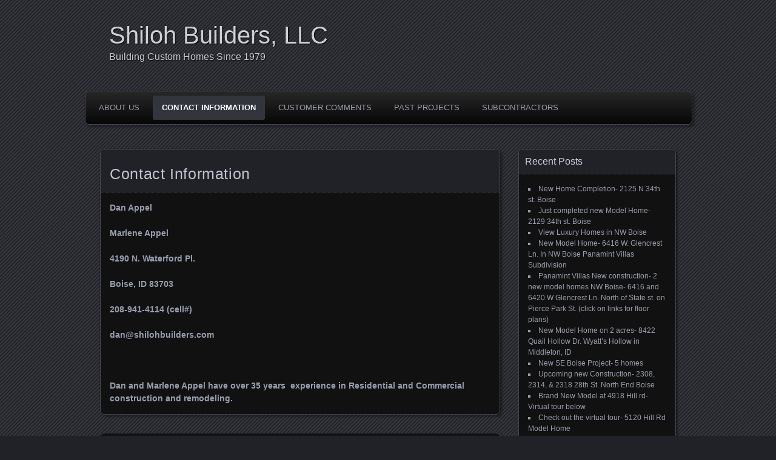

--- FILE ---
content_type: text/html; charset=UTF-8
request_url: http://www.shilohbuilders.com/?page_id=2
body_size: 5784
content:
<!DOCTYPE html>
<!--[if IE 7]>
<html id="ie7" lang="en-US">
<![endif]-->
<!--[if IE 8]>
<html id="ie8" lang="en-US">
<![endif]-->
<!--[if !(IE 7) | !(IE 8) ]><!-->
<html lang="en-US">
<!--<![endif]-->
<head>
	<meta charset="UTF-8" />
	<title>Contact Information | Shiloh Builders, LLC</title>
	<link rel="profile" href="http://gmpg.org/xfn/11" />
	<link rel="pingback" href="http://www.shilohbuilders.com/xmlrpc.php" />
	<!--[if lt IE 9]>
	<script src="http://www.shilohbuilders.com/wp-content/themes/parament/js/html5.js" type="text/javascript"></script>
	<![endif]-->
	<meta name='robots' content='max-image-preview:large' />
	<style>img:is([sizes="auto" i], [sizes^="auto," i]) { contain-intrinsic-size: 3000px 1500px }</style>
	<link rel="alternate" type="application/rss+xml" title="Shiloh Builders, LLC &raquo; Feed" href="http://www.shilohbuilders.com/?feed=rss2" />
<link rel="alternate" type="application/rss+xml" title="Shiloh Builders, LLC &raquo; Comments Feed" href="http://www.shilohbuilders.com/?feed=comments-rss2" />
<link rel="alternate" type="application/rss+xml" title="Shiloh Builders, LLC &raquo; Contact Information Comments Feed" href="http://www.shilohbuilders.com/?feed=rss2&#038;page_id=2" />
<script type="text/javascript">
/* <![CDATA[ */
window._wpemojiSettings = {"baseUrl":"https:\/\/s.w.org\/images\/core\/emoji\/16.0.1\/72x72\/","ext":".png","svgUrl":"https:\/\/s.w.org\/images\/core\/emoji\/16.0.1\/svg\/","svgExt":".svg","source":{"concatemoji":"http:\/\/www.shilohbuilders.com\/wp-includes\/js\/wp-emoji-release.min.js?ver=6.8.3"}};
/*! This file is auto-generated */
!function(s,n){var o,i,e;function c(e){try{var t={supportTests:e,timestamp:(new Date).valueOf()};sessionStorage.setItem(o,JSON.stringify(t))}catch(e){}}function p(e,t,n){e.clearRect(0,0,e.canvas.width,e.canvas.height),e.fillText(t,0,0);var t=new Uint32Array(e.getImageData(0,0,e.canvas.width,e.canvas.height).data),a=(e.clearRect(0,0,e.canvas.width,e.canvas.height),e.fillText(n,0,0),new Uint32Array(e.getImageData(0,0,e.canvas.width,e.canvas.height).data));return t.every(function(e,t){return e===a[t]})}function u(e,t){e.clearRect(0,0,e.canvas.width,e.canvas.height),e.fillText(t,0,0);for(var n=e.getImageData(16,16,1,1),a=0;a<n.data.length;a++)if(0!==n.data[a])return!1;return!0}function f(e,t,n,a){switch(t){case"flag":return n(e,"\ud83c\udff3\ufe0f\u200d\u26a7\ufe0f","\ud83c\udff3\ufe0f\u200b\u26a7\ufe0f")?!1:!n(e,"\ud83c\udde8\ud83c\uddf6","\ud83c\udde8\u200b\ud83c\uddf6")&&!n(e,"\ud83c\udff4\udb40\udc67\udb40\udc62\udb40\udc65\udb40\udc6e\udb40\udc67\udb40\udc7f","\ud83c\udff4\u200b\udb40\udc67\u200b\udb40\udc62\u200b\udb40\udc65\u200b\udb40\udc6e\u200b\udb40\udc67\u200b\udb40\udc7f");case"emoji":return!a(e,"\ud83e\udedf")}return!1}function g(e,t,n,a){var r="undefined"!=typeof WorkerGlobalScope&&self instanceof WorkerGlobalScope?new OffscreenCanvas(300,150):s.createElement("canvas"),o=r.getContext("2d",{willReadFrequently:!0}),i=(o.textBaseline="top",o.font="600 32px Arial",{});return e.forEach(function(e){i[e]=t(o,e,n,a)}),i}function t(e){var t=s.createElement("script");t.src=e,t.defer=!0,s.head.appendChild(t)}"undefined"!=typeof Promise&&(o="wpEmojiSettingsSupports",i=["flag","emoji"],n.supports={everything:!0,everythingExceptFlag:!0},e=new Promise(function(e){s.addEventListener("DOMContentLoaded",e,{once:!0})}),new Promise(function(t){var n=function(){try{var e=JSON.parse(sessionStorage.getItem(o));if("object"==typeof e&&"number"==typeof e.timestamp&&(new Date).valueOf()<e.timestamp+604800&&"object"==typeof e.supportTests)return e.supportTests}catch(e){}return null}();if(!n){if("undefined"!=typeof Worker&&"undefined"!=typeof OffscreenCanvas&&"undefined"!=typeof URL&&URL.createObjectURL&&"undefined"!=typeof Blob)try{var e="postMessage("+g.toString()+"("+[JSON.stringify(i),f.toString(),p.toString(),u.toString()].join(",")+"));",a=new Blob([e],{type:"text/javascript"}),r=new Worker(URL.createObjectURL(a),{name:"wpTestEmojiSupports"});return void(r.onmessage=function(e){c(n=e.data),r.terminate(),t(n)})}catch(e){}c(n=g(i,f,p,u))}t(n)}).then(function(e){for(var t in e)n.supports[t]=e[t],n.supports.everything=n.supports.everything&&n.supports[t],"flag"!==t&&(n.supports.everythingExceptFlag=n.supports.everythingExceptFlag&&n.supports[t]);n.supports.everythingExceptFlag=n.supports.everythingExceptFlag&&!n.supports.flag,n.DOMReady=!1,n.readyCallback=function(){n.DOMReady=!0}}).then(function(){return e}).then(function(){var e;n.supports.everything||(n.readyCallback(),(e=n.source||{}).concatemoji?t(e.concatemoji):e.wpemoji&&e.twemoji&&(t(e.twemoji),t(e.wpemoji)))}))}((window,document),window._wpemojiSettings);
/* ]]> */
</script>
<style id='wp-emoji-styles-inline-css' type='text/css'>

	img.wp-smiley, img.emoji {
		display: inline !important;
		border: none !important;
		box-shadow: none !important;
		height: 1em !important;
		width: 1em !important;
		margin: 0 0.07em !important;
		vertical-align: -0.1em !important;
		background: none !important;
		padding: 0 !important;
	}
</style>
<link rel='stylesheet' id='wp-block-library-css' href='http://www.shilohbuilders.com/wp-includes/css/dist/block-library/style.min.css?ver=6.8.3' type='text/css' media='all' />
<style id='classic-theme-styles-inline-css' type='text/css'>
/*! This file is auto-generated */
.wp-block-button__link{color:#fff;background-color:#32373c;border-radius:9999px;box-shadow:none;text-decoration:none;padding:calc(.667em + 2px) calc(1.333em + 2px);font-size:1.125em}.wp-block-file__button{background:#32373c;color:#fff;text-decoration:none}
</style>
<style id='global-styles-inline-css' type='text/css'>
:root{--wp--preset--aspect-ratio--square: 1;--wp--preset--aspect-ratio--4-3: 4/3;--wp--preset--aspect-ratio--3-4: 3/4;--wp--preset--aspect-ratio--3-2: 3/2;--wp--preset--aspect-ratio--2-3: 2/3;--wp--preset--aspect-ratio--16-9: 16/9;--wp--preset--aspect-ratio--9-16: 9/16;--wp--preset--color--black: #000000;--wp--preset--color--cyan-bluish-gray: #abb8c3;--wp--preset--color--white: #ffffff;--wp--preset--color--pale-pink: #f78da7;--wp--preset--color--vivid-red: #cf2e2e;--wp--preset--color--luminous-vivid-orange: #ff6900;--wp--preset--color--luminous-vivid-amber: #fcb900;--wp--preset--color--light-green-cyan: #7bdcb5;--wp--preset--color--vivid-green-cyan: #00d084;--wp--preset--color--pale-cyan-blue: #8ed1fc;--wp--preset--color--vivid-cyan-blue: #0693e3;--wp--preset--color--vivid-purple: #9b51e0;--wp--preset--gradient--vivid-cyan-blue-to-vivid-purple: linear-gradient(135deg,rgba(6,147,227,1) 0%,rgb(155,81,224) 100%);--wp--preset--gradient--light-green-cyan-to-vivid-green-cyan: linear-gradient(135deg,rgb(122,220,180) 0%,rgb(0,208,130) 100%);--wp--preset--gradient--luminous-vivid-amber-to-luminous-vivid-orange: linear-gradient(135deg,rgba(252,185,0,1) 0%,rgba(255,105,0,1) 100%);--wp--preset--gradient--luminous-vivid-orange-to-vivid-red: linear-gradient(135deg,rgba(255,105,0,1) 0%,rgb(207,46,46) 100%);--wp--preset--gradient--very-light-gray-to-cyan-bluish-gray: linear-gradient(135deg,rgb(238,238,238) 0%,rgb(169,184,195) 100%);--wp--preset--gradient--cool-to-warm-spectrum: linear-gradient(135deg,rgb(74,234,220) 0%,rgb(151,120,209) 20%,rgb(207,42,186) 40%,rgb(238,44,130) 60%,rgb(251,105,98) 80%,rgb(254,248,76) 100%);--wp--preset--gradient--blush-light-purple: linear-gradient(135deg,rgb(255,206,236) 0%,rgb(152,150,240) 100%);--wp--preset--gradient--blush-bordeaux: linear-gradient(135deg,rgb(254,205,165) 0%,rgb(254,45,45) 50%,rgb(107,0,62) 100%);--wp--preset--gradient--luminous-dusk: linear-gradient(135deg,rgb(255,203,112) 0%,rgb(199,81,192) 50%,rgb(65,88,208) 100%);--wp--preset--gradient--pale-ocean: linear-gradient(135deg,rgb(255,245,203) 0%,rgb(182,227,212) 50%,rgb(51,167,181) 100%);--wp--preset--gradient--electric-grass: linear-gradient(135deg,rgb(202,248,128) 0%,rgb(113,206,126) 100%);--wp--preset--gradient--midnight: linear-gradient(135deg,rgb(2,3,129) 0%,rgb(40,116,252) 100%);--wp--preset--font-size--small: 13px;--wp--preset--font-size--medium: 20px;--wp--preset--font-size--large: 36px;--wp--preset--font-size--x-large: 42px;--wp--preset--spacing--20: 0.44rem;--wp--preset--spacing--30: 0.67rem;--wp--preset--spacing--40: 1rem;--wp--preset--spacing--50: 1.5rem;--wp--preset--spacing--60: 2.25rem;--wp--preset--spacing--70: 3.38rem;--wp--preset--spacing--80: 5.06rem;--wp--preset--shadow--natural: 6px 6px 9px rgba(0, 0, 0, 0.2);--wp--preset--shadow--deep: 12px 12px 50px rgba(0, 0, 0, 0.4);--wp--preset--shadow--sharp: 6px 6px 0px rgba(0, 0, 0, 0.2);--wp--preset--shadow--outlined: 6px 6px 0px -3px rgba(255, 255, 255, 1), 6px 6px rgba(0, 0, 0, 1);--wp--preset--shadow--crisp: 6px 6px 0px rgba(0, 0, 0, 1);}:where(.is-layout-flex){gap: 0.5em;}:where(.is-layout-grid){gap: 0.5em;}body .is-layout-flex{display: flex;}.is-layout-flex{flex-wrap: wrap;align-items: center;}.is-layout-flex > :is(*, div){margin: 0;}body .is-layout-grid{display: grid;}.is-layout-grid > :is(*, div){margin: 0;}:where(.wp-block-columns.is-layout-flex){gap: 2em;}:where(.wp-block-columns.is-layout-grid){gap: 2em;}:where(.wp-block-post-template.is-layout-flex){gap: 1.25em;}:where(.wp-block-post-template.is-layout-grid){gap: 1.25em;}.has-black-color{color: var(--wp--preset--color--black) !important;}.has-cyan-bluish-gray-color{color: var(--wp--preset--color--cyan-bluish-gray) !important;}.has-white-color{color: var(--wp--preset--color--white) !important;}.has-pale-pink-color{color: var(--wp--preset--color--pale-pink) !important;}.has-vivid-red-color{color: var(--wp--preset--color--vivid-red) !important;}.has-luminous-vivid-orange-color{color: var(--wp--preset--color--luminous-vivid-orange) !important;}.has-luminous-vivid-amber-color{color: var(--wp--preset--color--luminous-vivid-amber) !important;}.has-light-green-cyan-color{color: var(--wp--preset--color--light-green-cyan) !important;}.has-vivid-green-cyan-color{color: var(--wp--preset--color--vivid-green-cyan) !important;}.has-pale-cyan-blue-color{color: var(--wp--preset--color--pale-cyan-blue) !important;}.has-vivid-cyan-blue-color{color: var(--wp--preset--color--vivid-cyan-blue) !important;}.has-vivid-purple-color{color: var(--wp--preset--color--vivid-purple) !important;}.has-black-background-color{background-color: var(--wp--preset--color--black) !important;}.has-cyan-bluish-gray-background-color{background-color: var(--wp--preset--color--cyan-bluish-gray) !important;}.has-white-background-color{background-color: var(--wp--preset--color--white) !important;}.has-pale-pink-background-color{background-color: var(--wp--preset--color--pale-pink) !important;}.has-vivid-red-background-color{background-color: var(--wp--preset--color--vivid-red) !important;}.has-luminous-vivid-orange-background-color{background-color: var(--wp--preset--color--luminous-vivid-orange) !important;}.has-luminous-vivid-amber-background-color{background-color: var(--wp--preset--color--luminous-vivid-amber) !important;}.has-light-green-cyan-background-color{background-color: var(--wp--preset--color--light-green-cyan) !important;}.has-vivid-green-cyan-background-color{background-color: var(--wp--preset--color--vivid-green-cyan) !important;}.has-pale-cyan-blue-background-color{background-color: var(--wp--preset--color--pale-cyan-blue) !important;}.has-vivid-cyan-blue-background-color{background-color: var(--wp--preset--color--vivid-cyan-blue) !important;}.has-vivid-purple-background-color{background-color: var(--wp--preset--color--vivid-purple) !important;}.has-black-border-color{border-color: var(--wp--preset--color--black) !important;}.has-cyan-bluish-gray-border-color{border-color: var(--wp--preset--color--cyan-bluish-gray) !important;}.has-white-border-color{border-color: var(--wp--preset--color--white) !important;}.has-pale-pink-border-color{border-color: var(--wp--preset--color--pale-pink) !important;}.has-vivid-red-border-color{border-color: var(--wp--preset--color--vivid-red) !important;}.has-luminous-vivid-orange-border-color{border-color: var(--wp--preset--color--luminous-vivid-orange) !important;}.has-luminous-vivid-amber-border-color{border-color: var(--wp--preset--color--luminous-vivid-amber) !important;}.has-light-green-cyan-border-color{border-color: var(--wp--preset--color--light-green-cyan) !important;}.has-vivid-green-cyan-border-color{border-color: var(--wp--preset--color--vivid-green-cyan) !important;}.has-pale-cyan-blue-border-color{border-color: var(--wp--preset--color--pale-cyan-blue) !important;}.has-vivid-cyan-blue-border-color{border-color: var(--wp--preset--color--vivid-cyan-blue) !important;}.has-vivid-purple-border-color{border-color: var(--wp--preset--color--vivid-purple) !important;}.has-vivid-cyan-blue-to-vivid-purple-gradient-background{background: var(--wp--preset--gradient--vivid-cyan-blue-to-vivid-purple) !important;}.has-light-green-cyan-to-vivid-green-cyan-gradient-background{background: var(--wp--preset--gradient--light-green-cyan-to-vivid-green-cyan) !important;}.has-luminous-vivid-amber-to-luminous-vivid-orange-gradient-background{background: var(--wp--preset--gradient--luminous-vivid-amber-to-luminous-vivid-orange) !important;}.has-luminous-vivid-orange-to-vivid-red-gradient-background{background: var(--wp--preset--gradient--luminous-vivid-orange-to-vivid-red) !important;}.has-very-light-gray-to-cyan-bluish-gray-gradient-background{background: var(--wp--preset--gradient--very-light-gray-to-cyan-bluish-gray) !important;}.has-cool-to-warm-spectrum-gradient-background{background: var(--wp--preset--gradient--cool-to-warm-spectrum) !important;}.has-blush-light-purple-gradient-background{background: var(--wp--preset--gradient--blush-light-purple) !important;}.has-blush-bordeaux-gradient-background{background: var(--wp--preset--gradient--blush-bordeaux) !important;}.has-luminous-dusk-gradient-background{background: var(--wp--preset--gradient--luminous-dusk) !important;}.has-pale-ocean-gradient-background{background: var(--wp--preset--gradient--pale-ocean) !important;}.has-electric-grass-gradient-background{background: var(--wp--preset--gradient--electric-grass) !important;}.has-midnight-gradient-background{background: var(--wp--preset--gradient--midnight) !important;}.has-small-font-size{font-size: var(--wp--preset--font-size--small) !important;}.has-medium-font-size{font-size: var(--wp--preset--font-size--medium) !important;}.has-large-font-size{font-size: var(--wp--preset--font-size--large) !important;}.has-x-large-font-size{font-size: var(--wp--preset--font-size--x-large) !important;}
:where(.wp-block-post-template.is-layout-flex){gap: 1.25em;}:where(.wp-block-post-template.is-layout-grid){gap: 1.25em;}
:where(.wp-block-columns.is-layout-flex){gap: 2em;}:where(.wp-block-columns.is-layout-grid){gap: 2em;}
:root :where(.wp-block-pullquote){font-size: 1.5em;line-height: 1.6;}
</style>
<link rel='stylesheet' id='parament-css' href='http://www.shilohbuilders.com/wp-content/themes/parament/style.css?ver=6.8.3' type='text/css' media='all' />
<link rel="https://api.w.org/" href="http://www.shilohbuilders.com/index.php?rest_route=/" /><link rel="alternate" title="JSON" type="application/json" href="http://www.shilohbuilders.com/index.php?rest_route=/wp/v2/pages/2" /><link rel="EditURI" type="application/rsd+xml" title="RSD" href="http://www.shilohbuilders.com/xmlrpc.php?rsd" />
<meta name="generator" content="WordPress 6.8.3" />
<link rel="canonical" href="http://www.shilohbuilders.com/?page_id=2" />
<link rel='shortlink' href='http://www.shilohbuilders.com/?p=2' />
<link rel="alternate" title="oEmbed (JSON)" type="application/json+oembed" href="http://www.shilohbuilders.com/index.php?rest_route=%2Foembed%2F1.0%2Fembed&#038;url=http%3A%2F%2Fwww.shilohbuilders.com%2F%3Fpage_id%3D2" />
<link rel="alternate" title="oEmbed (XML)" type="text/xml+oembed" href="http://www.shilohbuilders.com/index.php?rest_route=%2Foembed%2F1.0%2Fembed&#038;url=http%3A%2F%2Fwww.shilohbuilders.com%2F%3Fpage_id%3D2&#038;format=xml" />
</head>

<body class="wp-singular page-template-default page page-id-2 wp-theme-parament">

<div id="page-wrap" class="contain">
	<header id="branding" role="banner">
		<h1 id="site-title"><a href="http://www.shilohbuilders.com">Shiloh Builders, LLC</a></h1>
					<h2 id="site-description">Building Custom Homes Since 1979</h2>		
			</header><!-- #branding -->

	<nav id="menu" role="navigation"><div id="primary-menu" class="menu"><ul>
<li class="page_item page-item-88"><a href="http://www.shilohbuilders.com/?page_id=88">About Us</a></li>
<li class="page_item page-item-2 current_page_item"><a href="http://www.shilohbuilders.com/?page_id=2" aria-current="page">Contact Information</a></li>
<li class="page_item page-item-27"><a href="http://www.shilohbuilders.com/?page_id=27">Customer Comments</a></li>
<li class="page_item page-item-36"><a href="http://www.shilohbuilders.com/?page_id=36">Past Projects</a></li>
<li class="page_item page-item-32"><a href="http://www.shilohbuilders.com/?page_id=32">Subcontractors</a></li>
</ul></div>
</nav>
<div id="container" class="contain">

	<div id="main" role="main">
									
<article id="post-2" class="post-2 page type-page status-publish hentry has-byline">

	<div class="title">
		<h2 class="entry-title">Contact Information</h2>
			</div><!-- end title -->

	<div class="entry-content">
		<p><strong>Dan Appel</strong></p>
<p><strong>Marlene Appel</strong></p>
<p><strong>4190 N. Waterford Pl.</strong></p>
<p><strong>Boise, ID 83703</strong></p>
<p><strong>208-941-4114 (cell#)</strong></p>
<p><strong>dan@shilohbuilders.com</strong></p>
<p>&nbsp;</p>
<p><strong>Dan and Marlene Appel have over 35 years  experience in Residential and Commercial construction and remodeling.</strong></p>
	</div>

</article>							
<div id="comments">

	
				<div id="respond" class="comment-respond">
		<h3 id="reply-title" class="comment-reply-title">Leave a Reply <small><a rel="nofollow" id="cancel-comment-reply-link" href="/?page_id=2#respond" style="display:none;">Cancel reply</a></small></h3><p class="must-log-in">You must be <a href="http://www.shilohbuilders.com/wp-login.php?redirect_to=http%3A%2F%2Fwww.shilohbuilders.com%2F%3Fpage_id%3D2">logged in</a> to post a comment.</p>	</div><!-- #respond -->
		
</div><!-- #comments -->	</div><!-- end main -->

	<ul id="sidebar" role="complementary">
	
	
		<li id="recent-posts" class="widget widget_recent_entries">
		<h2 class="widget-title">Recent Posts</h2>
		<ul>
											<li>
					<a href="http://www.shilohbuilders.com/?p=537">New Home Completion- 2125 N 34th st. Boise</a>
									</li>
											<li>
					<a href="http://www.shilohbuilders.com/?p=484">Just completed new Model Home- 2129 34th st. Boise</a>
									</li>
											<li>
					<a href="http://www.shilohbuilders.com/?p=490">View Luxury Homes in NW Boise</a>
									</li>
											<li>
					<a href="http://www.shilohbuilders.com/?p=465">New Model Home- 6416 W. Glencrest Ln. In NW Boise Panamint Villas Subdivision</a>
									</li>
											<li>
					<a href="http://www.shilohbuilders.com/?p=452">Panamint Villas New construction- 2 new model homes NW Boise- 6416 and 6420 W Glencrest Ln. North of State st. on Pierce Park St. (click on links for floor plans)</a>
									</li>
											<li>
					<a href="http://www.shilohbuilders.com/?p=441">New Model Home on 2 acres- 8422 Quail Hollow Dr. Wyatt&#8217;s Hollow in Middleton, ID</a>
									</li>
											<li>
					<a href="http://www.shilohbuilders.com/?p=437">New SE Boise Project- 5 homes</a>
									</li>
											<li>
					<a href="http://www.shilohbuilders.com/?p=427">Upcoming new Construction- 2308, 2314, &#038; 2318 28th St. North End Boise</a>
									</li>
											<li>
					<a href="http://www.shilohbuilders.com/?p=404">Brand New Model at 4918 Hill rd- Virtual tour below</a>
									</li>
											<li>
					<a href="http://www.shilohbuilders.com/?p=394">Check out the virtual tour- 5120 Hill Rd Model Home</a>
									</li>
					</ul>

		</li>
	<li id="recent-comments" class="widget widget_recent_comments"><h2 class="widget-title">Recent Comments</h2><ul id="recentcomments"><li class="recentcomments"><span class="comment-author-link"><a href="http://www.silverlinesystems.com" class="url" rel="ugc external nofollow">Troy Nickell 283-3031</a></span> on <a href="http://www.shilohbuilders.com/?page_id=32#comment-328">Subcontractors</a></li><li class="recentcomments"><span class="comment-author-link">Rick Ferguson</span> on <a href="http://www.shilohbuilders.com/?page_id=27#comment-185">Customer Comments</a></li><li class="recentcomments"><span class="comment-author-link">Doug Park</span> on <a href="http://www.shilohbuilders.com/?page_id=27#comment-162">Customer Comments</a></li><li class="recentcomments"><span class="comment-author-link">CHRIS WOODS</span> on <a href="http://www.shilohbuilders.com/?page_id=27#comment-27">Customer Comments</a></li><li class="recentcomments"><span class="comment-author-link"><a href="http://www.livingstudios.com" class="url" rel="ugc external nofollow">Kris and Susan</a></span> on <a href="http://www.shilohbuilders.com/?page_id=27#comment-3">Customer Comments</a></li></ul></li>
	<li id="meta" class="widget widget_meta"><h2 class="widget-title">Meta</h2>
		<ul>
						<li><a href="http://www.shilohbuilders.com/wp-login.php">Log in</a></li>
			<li><a href="http://www.shilohbuilders.com/?feed=rss2">Entries feed</a></li>
			<li><a href="http://www.shilohbuilders.com/?feed=comments-rss2">Comments feed</a></li>

			<li><a href="https://wordpress.org/">WordPress.org</a></li>
		</ul>

		</li>
	</ul><!-- end sidebar -->
</div><!-- end container -->


</div><!-- end page-wrap -->
<footer id="colophon" role="contentinfo">
	<div id="site-generator">
		<a href="http://wordpress.org/" rel="generator">Proudly powered by WordPress</a>
		Theme: Parament by <a href="http://automattic.com/" rel="designer">Automattic</a>.	</div>
</footer>

<script type="text/javascript" src="http://www.shilohbuilders.com/wp-includes/js/comment-reply.min.js?ver=6.8.3" id="comment-reply-js" async="async" data-wp-strategy="async"></script>

</body>
</html>